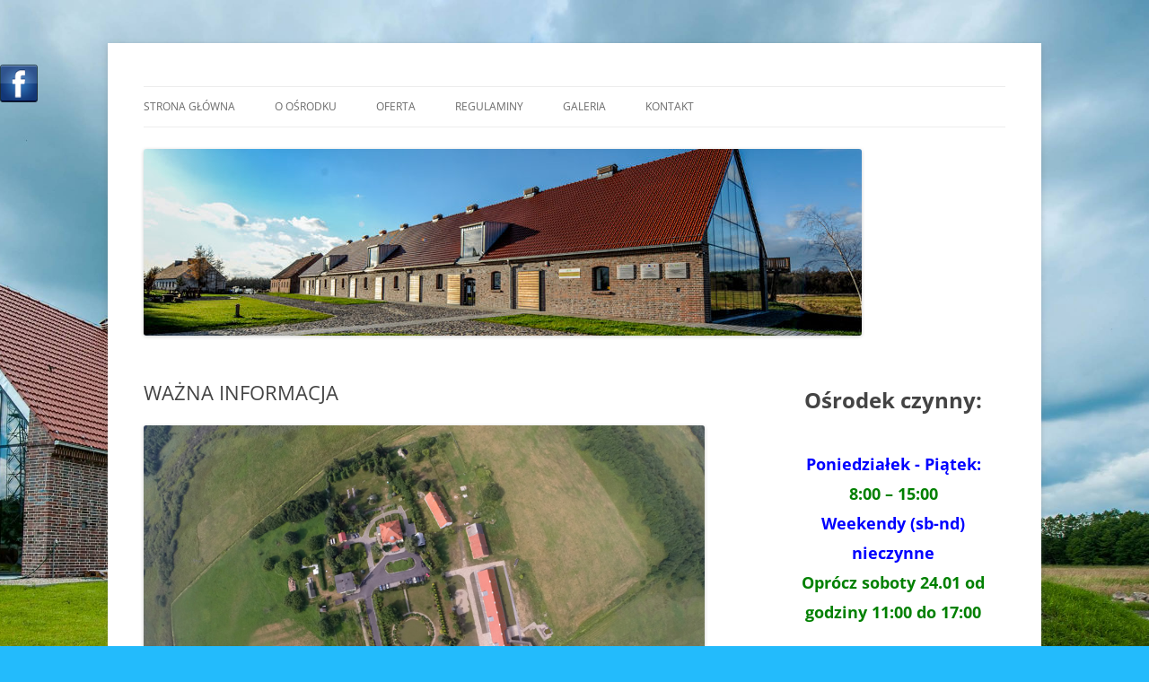

--- FILE ---
content_type: text/html; charset=UTF-8
request_url: https://toee.pl/wazna-informacja-5/
body_size: 10214
content:
<!DOCTYPE html>
<html lang="pl-PL">
<head>
<meta charset="UTF-8" />
<meta name="viewport" content="width=device-width, initial-scale=1.0" />
<title>WAŻNA INFORMACJA | Transgraniczny Ośrodek Edukacji Ekologicznej w Zalesiu</title>
<link rel="profile" href="https://gmpg.org/xfn/11" />
<link rel="pingback" href="https://toee.pl/xmlrpc.php">
<meta name='robots' content='max-image-preview:large' />
<link rel="alternate" type="application/rss+xml" title="Transgraniczny Ośrodek Edukacji Ekologicznej w Zalesiu &raquo; Kanał z wpisami" href="https://toee.pl/feed/" />
<link rel="alternate" type="application/rss+xml" title="Transgraniczny Ośrodek Edukacji Ekologicznej w Zalesiu &raquo; Kanał z komentarzami" href="https://toee.pl/comments/feed/" />
<link rel="alternate" type="text/calendar" title="Transgraniczny Ośrodek Edukacji Ekologicznej w Zalesiu &raquo; kanał iCal" href="https://toee.pl/events/?ical=1" />
<link rel="alternate" title="oEmbed (JSON)" type="application/json+oembed" href="https://toee.pl/wp-json/oembed/1.0/embed?url=https%3A%2F%2Ftoee.pl%2Fwazna-informacja-5%2F" />
<link rel="alternate" title="oEmbed (XML)" type="text/xml+oembed" href="https://toee.pl/wp-json/oembed/1.0/embed?url=https%3A%2F%2Ftoee.pl%2Fwazna-informacja-5%2F&#038;format=xml" />
<style id='wp-img-auto-sizes-contain-inline-css' type='text/css'>
img:is([sizes=auto i],[sizes^="auto," i]){contain-intrinsic-size:3000px 1500px}
/*# sourceURL=wp-img-auto-sizes-contain-inline-css */
</style>
<link rel='stylesheet' id='glfl-styles-css' href='https://toee.pl/wp-content/plugins/gl-facebook-likebox/css/style.css?ver=1.0.8' type='text/css' media='all' />
<style id='wp-emoji-styles-inline-css' type='text/css'>

	img.wp-smiley, img.emoji {
		display: inline !important;
		border: none !important;
		box-shadow: none !important;
		height: 1em !important;
		width: 1em !important;
		margin: 0 0.07em !important;
		vertical-align: -0.1em !important;
		background: none !important;
		padding: 0 !important;
	}
/*# sourceURL=wp-emoji-styles-inline-css */
</style>
<link rel='stylesheet' id='wp-block-library-css' href='https://toee.pl/wp-includes/css/dist/block-library/style.min.css?ver=6.9' type='text/css' media='all' />
<style id='global-styles-inline-css' type='text/css'>
:root{--wp--preset--aspect-ratio--square: 1;--wp--preset--aspect-ratio--4-3: 4/3;--wp--preset--aspect-ratio--3-4: 3/4;--wp--preset--aspect-ratio--3-2: 3/2;--wp--preset--aspect-ratio--2-3: 2/3;--wp--preset--aspect-ratio--16-9: 16/9;--wp--preset--aspect-ratio--9-16: 9/16;--wp--preset--color--black: #000000;--wp--preset--color--cyan-bluish-gray: #abb8c3;--wp--preset--color--white: #fff;--wp--preset--color--pale-pink: #f78da7;--wp--preset--color--vivid-red: #cf2e2e;--wp--preset--color--luminous-vivid-orange: #ff6900;--wp--preset--color--luminous-vivid-amber: #fcb900;--wp--preset--color--light-green-cyan: #7bdcb5;--wp--preset--color--vivid-green-cyan: #00d084;--wp--preset--color--pale-cyan-blue: #8ed1fc;--wp--preset--color--vivid-cyan-blue: #0693e3;--wp--preset--color--vivid-purple: #9b51e0;--wp--preset--color--blue: #21759b;--wp--preset--color--dark-gray: #444;--wp--preset--color--medium-gray: #9f9f9f;--wp--preset--color--light-gray: #e6e6e6;--wp--preset--gradient--vivid-cyan-blue-to-vivid-purple: linear-gradient(135deg,rgb(6,147,227) 0%,rgb(155,81,224) 100%);--wp--preset--gradient--light-green-cyan-to-vivid-green-cyan: linear-gradient(135deg,rgb(122,220,180) 0%,rgb(0,208,130) 100%);--wp--preset--gradient--luminous-vivid-amber-to-luminous-vivid-orange: linear-gradient(135deg,rgb(252,185,0) 0%,rgb(255,105,0) 100%);--wp--preset--gradient--luminous-vivid-orange-to-vivid-red: linear-gradient(135deg,rgb(255,105,0) 0%,rgb(207,46,46) 100%);--wp--preset--gradient--very-light-gray-to-cyan-bluish-gray: linear-gradient(135deg,rgb(238,238,238) 0%,rgb(169,184,195) 100%);--wp--preset--gradient--cool-to-warm-spectrum: linear-gradient(135deg,rgb(74,234,220) 0%,rgb(151,120,209) 20%,rgb(207,42,186) 40%,rgb(238,44,130) 60%,rgb(251,105,98) 80%,rgb(254,248,76) 100%);--wp--preset--gradient--blush-light-purple: linear-gradient(135deg,rgb(255,206,236) 0%,rgb(152,150,240) 100%);--wp--preset--gradient--blush-bordeaux: linear-gradient(135deg,rgb(254,205,165) 0%,rgb(254,45,45) 50%,rgb(107,0,62) 100%);--wp--preset--gradient--luminous-dusk: linear-gradient(135deg,rgb(255,203,112) 0%,rgb(199,81,192) 50%,rgb(65,88,208) 100%);--wp--preset--gradient--pale-ocean: linear-gradient(135deg,rgb(255,245,203) 0%,rgb(182,227,212) 50%,rgb(51,167,181) 100%);--wp--preset--gradient--electric-grass: linear-gradient(135deg,rgb(202,248,128) 0%,rgb(113,206,126) 100%);--wp--preset--gradient--midnight: linear-gradient(135deg,rgb(2,3,129) 0%,rgb(40,116,252) 100%);--wp--preset--font-size--small: 13px;--wp--preset--font-size--medium: 20px;--wp--preset--font-size--large: 36px;--wp--preset--font-size--x-large: 42px;--wp--preset--spacing--20: 0.44rem;--wp--preset--spacing--30: 0.67rem;--wp--preset--spacing--40: 1rem;--wp--preset--spacing--50: 1.5rem;--wp--preset--spacing--60: 2.25rem;--wp--preset--spacing--70: 3.38rem;--wp--preset--spacing--80: 5.06rem;--wp--preset--shadow--natural: 6px 6px 9px rgba(0, 0, 0, 0.2);--wp--preset--shadow--deep: 12px 12px 50px rgba(0, 0, 0, 0.4);--wp--preset--shadow--sharp: 6px 6px 0px rgba(0, 0, 0, 0.2);--wp--preset--shadow--outlined: 6px 6px 0px -3px rgb(255, 255, 255), 6px 6px rgb(0, 0, 0);--wp--preset--shadow--crisp: 6px 6px 0px rgb(0, 0, 0);}:where(.is-layout-flex){gap: 0.5em;}:where(.is-layout-grid){gap: 0.5em;}body .is-layout-flex{display: flex;}.is-layout-flex{flex-wrap: wrap;align-items: center;}.is-layout-flex > :is(*, div){margin: 0;}body .is-layout-grid{display: grid;}.is-layout-grid > :is(*, div){margin: 0;}:where(.wp-block-columns.is-layout-flex){gap: 2em;}:where(.wp-block-columns.is-layout-grid){gap: 2em;}:where(.wp-block-post-template.is-layout-flex){gap: 1.25em;}:where(.wp-block-post-template.is-layout-grid){gap: 1.25em;}.has-black-color{color: var(--wp--preset--color--black) !important;}.has-cyan-bluish-gray-color{color: var(--wp--preset--color--cyan-bluish-gray) !important;}.has-white-color{color: var(--wp--preset--color--white) !important;}.has-pale-pink-color{color: var(--wp--preset--color--pale-pink) !important;}.has-vivid-red-color{color: var(--wp--preset--color--vivid-red) !important;}.has-luminous-vivid-orange-color{color: var(--wp--preset--color--luminous-vivid-orange) !important;}.has-luminous-vivid-amber-color{color: var(--wp--preset--color--luminous-vivid-amber) !important;}.has-light-green-cyan-color{color: var(--wp--preset--color--light-green-cyan) !important;}.has-vivid-green-cyan-color{color: var(--wp--preset--color--vivid-green-cyan) !important;}.has-pale-cyan-blue-color{color: var(--wp--preset--color--pale-cyan-blue) !important;}.has-vivid-cyan-blue-color{color: var(--wp--preset--color--vivid-cyan-blue) !important;}.has-vivid-purple-color{color: var(--wp--preset--color--vivid-purple) !important;}.has-black-background-color{background-color: var(--wp--preset--color--black) !important;}.has-cyan-bluish-gray-background-color{background-color: var(--wp--preset--color--cyan-bluish-gray) !important;}.has-white-background-color{background-color: var(--wp--preset--color--white) !important;}.has-pale-pink-background-color{background-color: var(--wp--preset--color--pale-pink) !important;}.has-vivid-red-background-color{background-color: var(--wp--preset--color--vivid-red) !important;}.has-luminous-vivid-orange-background-color{background-color: var(--wp--preset--color--luminous-vivid-orange) !important;}.has-luminous-vivid-amber-background-color{background-color: var(--wp--preset--color--luminous-vivid-amber) !important;}.has-light-green-cyan-background-color{background-color: var(--wp--preset--color--light-green-cyan) !important;}.has-vivid-green-cyan-background-color{background-color: var(--wp--preset--color--vivid-green-cyan) !important;}.has-pale-cyan-blue-background-color{background-color: var(--wp--preset--color--pale-cyan-blue) !important;}.has-vivid-cyan-blue-background-color{background-color: var(--wp--preset--color--vivid-cyan-blue) !important;}.has-vivid-purple-background-color{background-color: var(--wp--preset--color--vivid-purple) !important;}.has-black-border-color{border-color: var(--wp--preset--color--black) !important;}.has-cyan-bluish-gray-border-color{border-color: var(--wp--preset--color--cyan-bluish-gray) !important;}.has-white-border-color{border-color: var(--wp--preset--color--white) !important;}.has-pale-pink-border-color{border-color: var(--wp--preset--color--pale-pink) !important;}.has-vivid-red-border-color{border-color: var(--wp--preset--color--vivid-red) !important;}.has-luminous-vivid-orange-border-color{border-color: var(--wp--preset--color--luminous-vivid-orange) !important;}.has-luminous-vivid-amber-border-color{border-color: var(--wp--preset--color--luminous-vivid-amber) !important;}.has-light-green-cyan-border-color{border-color: var(--wp--preset--color--light-green-cyan) !important;}.has-vivid-green-cyan-border-color{border-color: var(--wp--preset--color--vivid-green-cyan) !important;}.has-pale-cyan-blue-border-color{border-color: var(--wp--preset--color--pale-cyan-blue) !important;}.has-vivid-cyan-blue-border-color{border-color: var(--wp--preset--color--vivid-cyan-blue) !important;}.has-vivid-purple-border-color{border-color: var(--wp--preset--color--vivid-purple) !important;}.has-vivid-cyan-blue-to-vivid-purple-gradient-background{background: var(--wp--preset--gradient--vivid-cyan-blue-to-vivid-purple) !important;}.has-light-green-cyan-to-vivid-green-cyan-gradient-background{background: var(--wp--preset--gradient--light-green-cyan-to-vivid-green-cyan) !important;}.has-luminous-vivid-amber-to-luminous-vivid-orange-gradient-background{background: var(--wp--preset--gradient--luminous-vivid-amber-to-luminous-vivid-orange) !important;}.has-luminous-vivid-orange-to-vivid-red-gradient-background{background: var(--wp--preset--gradient--luminous-vivid-orange-to-vivid-red) !important;}.has-very-light-gray-to-cyan-bluish-gray-gradient-background{background: var(--wp--preset--gradient--very-light-gray-to-cyan-bluish-gray) !important;}.has-cool-to-warm-spectrum-gradient-background{background: var(--wp--preset--gradient--cool-to-warm-spectrum) !important;}.has-blush-light-purple-gradient-background{background: var(--wp--preset--gradient--blush-light-purple) !important;}.has-blush-bordeaux-gradient-background{background: var(--wp--preset--gradient--blush-bordeaux) !important;}.has-luminous-dusk-gradient-background{background: var(--wp--preset--gradient--luminous-dusk) !important;}.has-pale-ocean-gradient-background{background: var(--wp--preset--gradient--pale-ocean) !important;}.has-electric-grass-gradient-background{background: var(--wp--preset--gradient--electric-grass) !important;}.has-midnight-gradient-background{background: var(--wp--preset--gradient--midnight) !important;}.has-small-font-size{font-size: var(--wp--preset--font-size--small) !important;}.has-medium-font-size{font-size: var(--wp--preset--font-size--medium) !important;}.has-large-font-size{font-size: var(--wp--preset--font-size--large) !important;}.has-x-large-font-size{font-size: var(--wp--preset--font-size--x-large) !important;}
/*# sourceURL=global-styles-inline-css */
</style>

<style id='classic-theme-styles-inline-css' type='text/css'>
/*! This file is auto-generated */
.wp-block-button__link{color:#fff;background-color:#32373c;border-radius:9999px;box-shadow:none;text-decoration:none;padding:calc(.667em + 2px) calc(1.333em + 2px);font-size:1.125em}.wp-block-file__button{background:#32373c;color:#fff;text-decoration:none}
/*# sourceURL=/wp-includes/css/classic-themes.min.css */
</style>
<link rel='stylesheet' id='cptch_stylesheet-css' href='https://toee.pl/wp-content/plugins/captcha/css/front_end_style.css?ver=4.2.8' type='text/css' media='all' />
<link rel='stylesheet' id='dashicons-css' href='https://toee.pl/wp-includes/css/dashicons.min.css?ver=6.9' type='text/css' media='all' />
<link rel='stylesheet' id='cptch_desktop_style-css' href='https://toee.pl/wp-content/plugins/captcha/css/desktop_style.css?ver=4.2.8' type='text/css' media='all' />
<link rel='stylesheet' id='twentytwelve-fonts-css' href='https://toee.pl/wp-content/themes/twentytwelve/fonts/font-open-sans.css?ver=20230328' type='text/css' media='all' />
<link rel='stylesheet' id='twentytwelve-style-css' href='https://toee.pl/wp-content/themes/twentytwelve/style.css?ver=20251202' type='text/css' media='all' />
<link rel='stylesheet' id='twentytwelve-block-style-css' href='https://toee.pl/wp-content/themes/twentytwelve/css/blocks.css?ver=20251031' type='text/css' media='all' />
<script type="text/javascript" src="https://toee.pl/wp-includes/js/jquery/jquery.min.js?ver=3.7.1" id="jquery-core-js"></script>
<script type="text/javascript" src="https://toee.pl/wp-includes/js/jquery/jquery-migrate.min.js?ver=3.4.1" id="jquery-migrate-js"></script>
<script type="text/javascript" src="https://toee.pl/wp-content/plugins/gl-facebook-likebox/js/script.js?ver=6.9" id="glfljs-js"></script>
<script type="text/javascript" src="https://toee.pl/wp-content/themes/twentytwelve/js/navigation.js?ver=20250303" id="twentytwelve-navigation-js" defer="defer" data-wp-strategy="defer"></script>
<link rel="https://api.w.org/" href="https://toee.pl/wp-json/" /><link rel="alternate" title="JSON" type="application/json" href="https://toee.pl/wp-json/wp/v2/posts/754" /><link rel="EditURI" type="application/rsd+xml" title="RSD" href="https://toee.pl/xmlrpc.php?rsd" />
<link rel="canonical" href="https://toee.pl/wazna-informacja-5/" />
<link rel='shortlink' href='https://toee.pl/?p=754' />
<meta name="tec-api-version" content="v1"><meta name="tec-api-origin" content="https://toee.pl"><link rel="alternate" href="https://toee.pl/wp-json/tribe/events/v1/" /><!-- All in one Favicon 4.8 --><link rel="shortcut icon" href="https://toee.pl/wp-content/uploads/2013/08/animated_favicon1.gif" />
<link rel="icon" href="https://toee.pl/wp-content/uploads/2013/08/animated_favicon11.gif" type="image/gif"/>
	<style type="text/css" id="twentytwelve-header-css">
		.site-title,
	.site-description {
		position: absolute;
		clip-path: inset(50%);
	}
			</style>
	<style type="text/css" id="custom-background-css">
body.custom-background { background-color: #23bbfc; background-image: url("https://toee.pl/wp-content/uploads/2017/01/1146358_478995988862819_1500477262_o.jpg"); background-position: right center; background-size: cover; background-repeat: no-repeat; background-attachment: fixed; }
</style>
	<link rel="icon" href="https://toee.pl/wp-content/uploads/2013/07/cropped-cropped-TOEE-logo-black-font-e1375171625422-1-32x32.png" sizes="32x32" />
<link rel="icon" href="https://toee.pl/wp-content/uploads/2013/07/cropped-cropped-TOEE-logo-black-font-e1375171625422-1-192x192.png" sizes="192x192" />
<link rel="apple-touch-icon" href="https://toee.pl/wp-content/uploads/2013/07/cropped-cropped-TOEE-logo-black-font-e1375171625422-1-180x180.png" />
<meta name="msapplication-TileImage" content="https://toee.pl/wp-content/uploads/2013/07/cropped-cropped-TOEE-logo-black-font-e1375171625422-1-270x270.png" />
<link rel='stylesheet' id='mediaelement-css' href='https://toee.pl/wp-includes/js/mediaelement/mediaelementplayer-legacy.min.css?ver=4.2.17' type='text/css' media='all' />
<link rel='stylesheet' id='wp-mediaelement-css' href='https://toee.pl/wp-includes/js/mediaelement/wp-mediaelement.min.css?ver=6.9' type='text/css' media='all' />
</head>

<body class="wp-singular post-template-default single single-post postid-754 single-format-standard custom-background wp-embed-responsive wp-theme-twentytwelve tribe-no-js custom-font-enabled">
<div id="page" class="hfeed site">
	<a class="screen-reader-text skip-link" href="#content">Przejdź do treści</a>
	<header id="masthead" class="site-header">
		<hgroup>
							<h1 class="site-title"><a href="https://toee.pl/" rel="home" >Transgraniczny Ośrodek Edukacji Ekologicznej w Zalesiu</a></h1>
						</hgroup>

		<nav id="site-navigation" class="main-navigation">
			<button class="menu-toggle">Menu</button>
			<div class="menu-top-menu-container"><ul id="menu-top-menu" class="nav-menu"><li id="menu-item-118" class="menu-item menu-item-type-custom menu-item-object-custom menu-item-home menu-item-118"><a href="https://toee.pl/">Strona główna</a></li>
<li id="menu-item-28" class="menu-item menu-item-type-post_type menu-item-object-page menu-item-has-children menu-item-28"><a href="https://toee.pl/o-nas/">O ośrodku</a>
<ul class="sub-menu">
	<li id="menu-item-161" class="menu-item menu-item-type-post_type menu-item-object-page menu-item-161"><a href="https://toee.pl/idea/">Idea</a></li>
	<li id="menu-item-160" class="menu-item menu-item-type-post_type menu-item-object-page menu-item-160"><a href="https://toee.pl/o-nas/historia/">Historia</a></li>
	<li id="menu-item-159" class="menu-item menu-item-type-post_type menu-item-object-page menu-item-159"><a href="https://toee.pl/o-nas/kadra/">Kadra</a></li>
	<li id="menu-item-158" class="menu-item menu-item-type-post_type menu-item-object-page menu-item-has-children menu-item-158"><a href="https://toee.pl/o-nas/sale-edukacyjne/">Sale edukacyjne</a>
	<ul class="sub-menu">
		<li id="menu-item-2742" class="menu-item menu-item-type-post_type menu-item-object-page menu-item-2742"><a href="https://toee.pl/aleja-nauki/">Aleja Nauki</a></li>
		<li id="menu-item-157" class="menu-item menu-item-type-post_type menu-item-object-page menu-item-157"><a href="https://toee.pl/o-nas/sale-edukacyjne/ekosystemy/">Sala ekosystemów</a></li>
		<li id="menu-item-156" class="menu-item menu-item-type-post_type menu-item-object-page menu-item-156"><a href="https://toee.pl/o-nas/sale-edukacyjne/sala-zjawisk-atmosferycznych/">Sala zjawisk atmosferycznych</a></li>
		<li id="menu-item-153" class="menu-item menu-item-type-post_type menu-item-object-page menu-item-153"><a href="https://toee.pl/o-nas/sale-edukacyjne/sala-plastyczna/">Sala plastyczna</a></li>
		<li id="menu-item-991" class="menu-item menu-item-type-post_type menu-item-object-page menu-item-991"><a href="https://toee.pl/o-nas/sale-edukacyjne/sala-sucha/">Mobilne Kino Przyrodnicze</a></li>
		<li id="menu-item-2752" class="menu-item menu-item-type-post_type menu-item-object-page menu-item-2752"><a href="https://toee.pl/ogrod-dydaktyczny/">Ogród dydaktyczny</a></li>
		<li id="menu-item-152" class="menu-item menu-item-type-post_type menu-item-object-page menu-item-152"><a href="https://toee.pl/o-nas/sale-edukacyjne/zajecia-terenowe/">Zajęcia terenowe</a></li>
	</ul>
</li>
</ul>
</li>
<li id="menu-item-27" class="menu-item menu-item-type-post_type menu-item-object-page menu-item-has-children menu-item-27"><a href="https://toee.pl/oferta/">Oferta</a>
<ul class="sub-menu">
	<li id="menu-item-5845" class="menu-item menu-item-type-post_type menu-item-object-page menu-item-5845"><a href="https://toee.pl/naukowe-warsztaty-okolicznosciowe/">Naukowe Warsztaty Okolicznościowe</a></li>
	<li id="menu-item-5880" class="menu-item menu-item-type-post_type menu-item-object-page menu-item-5880"><a href="https://toee.pl/pracownia-ceramiczna-rezerwat-formy/">Pracownia ceramiczna Rezerwat Formy</a></li>
</ul>
</li>
<li id="menu-item-6642" class="menu-item menu-item-type-post_type menu-item-object-page menu-item-has-children menu-item-6642"><a href="https://toee.pl/regulaminy/">Regulaminy</a>
<ul class="sub-menu">
	<li id="menu-item-6636" class="menu-item menu-item-type-post_type menu-item-object-page menu-item-6636"><a href="https://toee.pl/standardy-ochrony-maloletnich/">Standardy Ochrony Małoletnich</a></li>
	<li id="menu-item-426" class="menu-item menu-item-type-post_type menu-item-object-page menu-item-426"><a href="https://toee.pl/dla-nauczycieli/">REGULAMIN POBYTU GRUP W TRANSGRANICZNYM OŚRODKU EDUKACJI EKOLOGICZNEJ W ZALESIU</a></li>
</ul>
</li>
<li id="menu-item-30" class="menu-item menu-item-type-post_type menu-item-object-page menu-item-30"><a href="https://toee.pl/galeria/">Galeria</a></li>
<li id="menu-item-25" class="menu-item menu-item-type-post_type menu-item-object-page menu-item-25"><a href="https://toee.pl/kontakt/">Kontakt</a></li>
</ul></div>		</nav><!-- #site-navigation -->

				<a href="https://toee.pl/"  rel="home"><img src="https://toee.pl/wp-content/uploads/2016/07/cropped-zalesie-8-of-12.jpg" width="800" height="208" alt="Transgraniczny Ośrodek Edukacji Ekologicznej w Zalesiu" class="header-image" srcset="https://toee.pl/wp-content/uploads/2016/07/cropped-zalesie-8-of-12.jpg 800w, https://toee.pl/wp-content/uploads/2016/07/cropped-zalesie-8-of-12-300x78.jpg 300w, https://toee.pl/wp-content/uploads/2016/07/cropped-zalesie-8-of-12-768x200.jpg 768w, https://toee.pl/wp-content/uploads/2016/07/cropped-zalesie-8-of-12-624x162.jpg 624w" sizes="(max-width: 800px) 100vw, 800px" decoding="async" fetchpriority="high" /></a>
			</header><!-- #masthead -->

	<div id="main" class="wrapper">

	<div id="primary" class="site-content">
		<div id="content" role="main">

			
				
	<article id="post-754" class="post-754 post type-post status-publish format-standard hentry category-bez-kategorii">
				<header class="entry-header">
			
						<h1 class="entry-title">WAŻNA INFORMACJA</h1>
								</header><!-- .entry-header -->

				<div class="entry-content">
			<p>
	<a href="https://toee.pl/wp-content/uploads/2014/07/toee2.jpg" rel="" style="font-size: 13px; line-height: 1.6em;" target="" title=""><img decoding="async" alt="DCIM100GOPRO" class="size-full wp-image-755 aligncenter" height="533" src="https://toee.pl/wp-content/uploads/2014/07/toee2.jpg" style="" title="" width="800" srcset="https://toee.pl/wp-content/uploads/2014/07/toee2.jpg 800w, https://toee.pl/wp-content/uploads/2014/07/toee2-300x199.jpg 300w, https://toee.pl/wp-content/uploads/2014/07/toee2-624x415.jpg 624w" sizes="(max-width: 800px) 100vw, 800px" /></a>Ważna informacja dla wszystkich, kt&oacute;rzy chcą odwiedzić TOEE w najbliższy weekend. 2 i 3 sierpnia Ośrodek będzie czynny od godz. 10 do 15. W pozostałe dni bez zmian. Zapraszamy!
</p>
<p>
	Foto.: Tomasz Ł&oacute;j</p>
					</div><!-- .entry-content -->
		
		<footer class="entry-meta">
			Ten wpis został opublikowany w <a href="https://toee.pl/category/bez-kategorii/" rel="category tag">Bez kategorii</a> dnia <a href="https://toee.pl/wazna-informacja-5/" title="16:56" rel="bookmark"><time class="entry-date" datetime="2014-07-31T16:56:06+02:00">31 lipca 2014</time></a>, <span class="by-author">przez <span class="author vcard"><a class="url fn n" href="https://toee.pl/author/promocja/" title="Zobacz wszystkie wpisy opublikowane przez promocja" rel="author">promocja</a></span></span>.								</footer><!-- .entry-meta -->
	</article><!-- #post -->

				<nav class="nav-single">
					<h3 class="assistive-text">Nawigacja wpisu</h3>
					<span class="nav-previous"><a href="https://toee.pl/just-how-to-write-a-suggestion-essaypaper-13/" rel="prev"><span class="meta-nav">&larr;</span> Just How To Write A Suggestion EssayPaper</a></span>
					<span class="nav-next"><a href="https://toee.pl/wazna-informacja-6/" rel="next">WAŻNA INFORMACJA <span class="meta-nav">&rarr;</span></a></span>
				</nav><!-- .nav-single -->

				
<div id="comments" class="comments-area">

	
	
	
</div><!-- #comments .comments-area -->

			
		</div><!-- #content -->
	</div><!-- #primary -->


			<div id="secondary" class="widget-area" role="complementary">
			<aside id="text-2" class="widget widget_text">			<div class="textwidget"><b><font size="5">
<center>
Ośrodek czynny:
<br></font>

<font size="4">
<font color="red"></font><br>
<font color="blue">
Poniedziałek - Piątek:<br>   
<font color="green">
 8:00 – 15:00<br>
<font color="blue">
Weekendy (sb-nd) nieczynne<br> 
<font color="green">
Oprócz soboty 24.01 od godziny 11:00 do 17:00<br>
</font>
<br>
</b></font></font>
 <center>
<a href="http://www.mokpolice.pl" target="blank"><img src="https://toee.pl/wp-content/uploads/2014/12/logo-mok.jpg" width="150" height="150"/> 
    <param name="movie" value="https://toee.pl/wp-content/uploads/2013/07/stronaMOK.swf"></param> 
    <param name="wmode" value="opaque"></param> 
</object></a>
<i><br>Transgraniczny Ośrodek Edukacji Ekologicznej w Zalesiu (TOEE) działa w strukturach organizacyjnych Miejskiego Ośrodka Kultury w Policach</i></center>
<br><br>
<b>Nasi partnerzy:</b>
<br><br>
<center>
<a href="http://www.szczecin.lasy.gov.pl/web/trzebiez" target="blank"><img src="https://trzebiez.szczecin.lasy.gov.pl/nfh-cp-tiles-theme/images/nfh-cp/logo-80x80.png" width="150" height="150"/>
<p></p>
<center><a href="http://astronomia.szczecin.pl/index.php"><img src="https://toee.pl/wp-content/uploads/2016/05/PTMA-SZCZECIN-LOGO-STANDARD.jpg" width="200" height="150"/>
<p>
<center><a href="https://www.facebook.com/BritishFulldomeInstitute" target="blank"><img src="https://toee.pl/wp-content/uploads/2013/07/bif.png" width="150" height="150"/>
<p>
<!--<i>British Fulldome Institute</i>--></center></p>
</a>
<br>
<img src="https://toee.pl/wp-content/uploads/2016/08/wifi2.jpeg" width="150" height="150"/> 
<i><br>U nas  nie ma hałasu, zanieczyszczeń powietrza oraz WiFi</i></b>
</div>
		</aside><aside id="text-4" class="widget widget_text"><h3 class="widget-title">Poczta</h3>			<div class="textwidget"><center><a href="https://poczta.mokpolice.pl" target="blank">
<img src="https://toee.pl/wp-content/uploads/2016/10/koperta.png"width="200" height="150"/>
<br>SPRAWDŹ POCZTĘ >>></a></center></div>
		</aside><aside id="media_video-5" class="widget widget_media_video"><h3 class="widget-title">Zalesiowe Promo</h3><div style="width:100%;" class="wp-video"><video class="wp-video-shortcode" id="video-754-1" preload="metadata" controls="controls"><source type="video/youtube" src="https://www.youtube.com/watch?v=umQiWIlk9wc&#038;_=1" /><a href="https://www.youtube.com/watch?v=umQiWIlk9wc">https://www.youtube.com/watch?v=umQiWIlk9wc</a></video></div></aside><aside id="text-2" class="widget widget_text">			<div class="textwidget"><b><font size="5">
<center>
Ośrodek czynny:
<br></font>

<font size="4">
<font color="red"></font><br>
<font color="blue">
Poniedziałek - Piątek:<br>   
<font color="green">
 8:00 – 15:00<br>
<font color="blue">
Weekendy (sb-nd) nieczynne<br> 
<font color="green">
Oprócz soboty 24.01 od godziny 11:00 do 17:00<br>
</font>
<br>
</b></font></font>
 <center>
<a href="http://www.mokpolice.pl" target="blank"><img src="https://toee.pl/wp-content/uploads/2014/12/logo-mok.jpg" width="150" height="150"/> 
    <param name="movie" value="https://toee.pl/wp-content/uploads/2013/07/stronaMOK.swf"></param> 
    <param name="wmode" value="opaque"></param> 
</object></a>
<i><br>Transgraniczny Ośrodek Edukacji Ekologicznej w Zalesiu (TOEE) działa w strukturach organizacyjnych Miejskiego Ośrodka Kultury w Policach</i></center>
<br><br>
<b>Nasi partnerzy:</b>
<br><br>
<center>
<a href="http://www.szczecin.lasy.gov.pl/web/trzebiez" target="blank"><img src="https://trzebiez.szczecin.lasy.gov.pl/nfh-cp-tiles-theme/images/nfh-cp/logo-80x80.png" width="150" height="150"/>
<p></p>
<center><a href="http://astronomia.szczecin.pl/index.php"><img src="https://toee.pl/wp-content/uploads/2016/05/PTMA-SZCZECIN-LOGO-STANDARD.jpg" width="200" height="150"/>
<p>
<center><a href="https://www.facebook.com/BritishFulldomeInstitute" target="blank"><img src="https://toee.pl/wp-content/uploads/2013/07/bif.png" width="150" height="150"/>
<p>
<!--<i>British Fulldome Institute</i>--></center></p>
</a>
<br>
<img src="https://toee.pl/wp-content/uploads/2016/08/wifi2.jpeg" width="150" height="150"/> 
<i><br>U nas  nie ma hałasu, zanieczyszczeń powietrza oraz WiFi</i></b>
</div>
		</aside><aside id="text-4" class="widget widget_text"><h3 class="widget-title">Poczta</h3>			<div class="textwidget"><center><a href="https://poczta.mokpolice.pl" target="blank">
<img src="https://toee.pl/wp-content/uploads/2016/10/koperta.png"width="200" height="150"/>
<br>SPRAWDŹ POCZTĘ >>></a></center></div>
		</aside>		</div><!-- #secondary -->
		</div><!-- #main .wrapper -->
	<footer id="colophon" role="contentinfo">
		<div class="site-info">
									<a href="https://pl.wordpress.org/" class="imprint" title="Semantyczna platforma publikowania osobistego">
				Dumnie wspierane przez WordPress			</a>
		</div><!-- .site-info -->
	</footer><!-- #colophon -->
</div><!-- #page -->

<script type="speculationrules">
{"prefetch":[{"source":"document","where":{"and":[{"href_matches":"/*"},{"not":{"href_matches":["/wp-*.php","/wp-admin/*","/wp-content/uploads/*","/wp-content/*","/wp-content/plugins/*","/wp-content/themes/twentytwelve/*","/*\\?(.+)"]}},{"not":{"selector_matches":"a[rel~=\"nofollow\"]"}},{"not":{"selector_matches":".no-prefetch, .no-prefetch a"}}]},"eagerness":"conservative"}]}
</script>
<div id="facebook-left" style="top: ;"><div id="facebook-icon" class="icon_0"></div><div id="facebook-app"><iframe src="https://www.facebook.com/plugins/likebox.php?href=https://www.facebook.com/zalesietoee&ampshow_border=false&amp;width=237&amp;colorscheme=light&amp;show_faces=true&amp;stream=false&amp;header=true&amp;height=475" scrolling="no" frameborder="0" style="border:none; overflow:hidden; width:237px; height:475px;" allowTransparency="true"></iframe></div></div>		<script>
		( function ( body ) {
			'use strict';
			body.className = body.className.replace( /\btribe-no-js\b/, 'tribe-js' );
		} )( document.body );
		</script>
		<script> /* <![CDATA[ */var tribe_l10n_datatables = {"aria":{"sort_ascending":": activate to sort column ascending","sort_descending":": activate to sort column descending"},"length_menu":"Show _MENU_ entries","empty_table":"No data available in table","info":"Showing _START_ to _END_ of _TOTAL_ entries","info_empty":"Showing 0 to 0 of 0 entries","info_filtered":"(filtered from _MAX_ total entries)","zero_records":"No matching records found","search":"Search:","all_selected_text":"All items on this page were selected. ","select_all_link":"Select all pages","clear_selection":"Clear Selection.","pagination":{"all":"All","next":"Next","previous":"Previous"},"select":{"rows":{"0":"","_":": Selected %d rows","1":": Selected 1 row"}},"datepicker":{"dayNames":["niedziela","poniedzia\u0142ek","wtorek","\u015broda","czwartek","pi\u0105tek","sobota"],"dayNamesShort":["niedz.","pon.","wt.","\u015br.","czw.","pt.","sob."],"dayNamesMin":["N","P","W","\u015a","C","P","S"],"monthNames":["stycze\u0144","luty","marzec","kwiecie\u0144","maj","czerwiec","lipiec","sierpie\u0144","wrzesie\u0144","pa\u017adziernik","listopad","grudzie\u0144"],"monthNamesShort":["stycze\u0144","luty","marzec","kwiecie\u0144","maj","czerwiec","lipiec","sierpie\u0144","wrzesie\u0144","pa\u017adziernik","listopad","grudzie\u0144"],"monthNamesMin":["sty","lut","mar","kwi","maj","cze","lip","sie","wrz","pa\u017a","lis","gru"],"nextText":"Next","prevText":"Prev","currentText":"Today","closeText":"Done","today":"Today","clear":"Clear"}};/* ]]> */ </script><script type="text/javascript" src="https://toee.pl/wp-content/plugins/the-events-calendar/common/build/js/user-agent.js?ver=da75d0bdea6dde3898df" id="tec-user-agent-js"></script>
<script type="text/javascript" id="mediaelement-core-js-before">
/* <![CDATA[ */
var mejsL10n = {"language":"pl","strings":{"mejs.download-file":"Pobierz plik","mejs.install-flash":"Korzystasz z przegl\u0105darki, kt\u00f3ra nie ma w\u0142\u0105czonej lub zainstalowanej wtyczki Flash player. W\u0142\u0105cz wtyczk\u0119 Flash player lub pobierz najnowsz\u0105 wersj\u0119 z https://get.adobe.com/flashplayer/","mejs.fullscreen":"Tryb pe\u0142noekranowy","mejs.play":"Odtw\u00f3rz","mejs.pause":"Zatrzymaj","mejs.time-slider":"Slider Czasu","mejs.time-help-text":"U\u017cyj strza\u0142ek lewo/prawo aby przesun\u0105\u0107 o sekund\u0119 do przodu lub do ty\u0142u, strza\u0142ek g\u00f3ra/d\u00f3\u0142 aby przesun\u0105\u0107 o dziesi\u0119\u0107 sekund.","mejs.live-broadcast":"Transmisja na \u017cywo","mejs.volume-help-text":"U\u017cywaj strza\u0142ek do g\u00f3ry oraz do do\u0142u aby zwi\u0119kszy\u0107 lub zmniejszy\u0107 g\u0142o\u015bno\u015b\u0107.","mejs.unmute":"W\u0142\u0105cz dzwi\u0119k","mejs.mute":"Wycisz","mejs.volume-slider":"Suwak g\u0142o\u015bno\u015bci","mejs.video-player":"Odtwarzacz video","mejs.audio-player":"Odtwarzacz plik\u00f3w d\u017awi\u0119kowych","mejs.captions-subtitles":"Napisy","mejs.captions-chapters":"Rozdzia\u0142y","mejs.none":"Brak","mejs.afrikaans":"afrykanerski","mejs.albanian":"Alba\u0144ski","mejs.arabic":"arabski","mejs.belarusian":"bia\u0142oruski","mejs.bulgarian":"bu\u0142garski","mejs.catalan":"katalo\u0144ski","mejs.chinese":"chi\u0144ski","mejs.chinese-simplified":"chi\u0144ski (uproszczony)","mejs.chinese-traditional":"chi\u0144ski (tradycyjny)","mejs.croatian":"chorwacki","mejs.czech":"czeski","mejs.danish":"du\u0144ski","mejs.dutch":"holenderski","mejs.english":"angielski","mejs.estonian":"esto\u0144ski","mejs.filipino":"filipi\u0144ski","mejs.finnish":"fi\u0144ski","mejs.french":"francuski","mejs.galician":"galicyjski","mejs.german":"niemiecki","mejs.greek":"grecki","mejs.haitian-creole":"Kreolski haita\u0144ski","mejs.hebrew":"hebrajski","mejs.hindi":"hinduski","mejs.hungarian":"w\u0119gierski","mejs.icelandic":"islandzki","mejs.indonesian":"indonezyjski","mejs.irish":"irlandzki","mejs.italian":"w\u0142oski","mejs.japanese":"japo\u0144ski","mejs.korean":"korea\u0144ski","mejs.latvian":"\u0142otewski","mejs.lithuanian":"litewski","mejs.macedonian":"macedo\u0144ski","mejs.malay":"malajski","mejs.maltese":"malta\u0144ski","mejs.norwegian":"norweski","mejs.persian":"perski","mejs.polish":"polski","mejs.portuguese":"portugalski","mejs.romanian":"rumu\u0144ski","mejs.russian":"rosyjski","mejs.serbian":"serbski","mejs.slovak":"s\u0142owacki","mejs.slovenian":"s\u0142owe\u0144ski","mejs.spanish":"hiszpa\u0144ski","mejs.swahili":"suahili","mejs.swedish":"szwedzki","mejs.tagalog":"tagalski","mejs.thai":"tajski","mejs.turkish":"turecki","mejs.ukrainian":"ukrai\u0144ski","mejs.vietnamese":"wietnamski","mejs.welsh":"walijski","mejs.yiddish":"jidysz"}};
//# sourceURL=mediaelement-core-js-before
/* ]]> */
</script>
<script type="text/javascript" src="https://toee.pl/wp-includes/js/mediaelement/mediaelement-and-player.min.js?ver=4.2.17" id="mediaelement-core-js"></script>
<script type="text/javascript" src="https://toee.pl/wp-includes/js/mediaelement/mediaelement-migrate.min.js?ver=6.9" id="mediaelement-migrate-js"></script>
<script type="text/javascript" id="mediaelement-js-extra">
/* <![CDATA[ */
var _wpmejsSettings = {"pluginPath":"/wp-includes/js/mediaelement/","classPrefix":"mejs-","stretching":"responsive","audioShortcodeLibrary":"mediaelement","videoShortcodeLibrary":"mediaelement"};
//# sourceURL=mediaelement-js-extra
/* ]]> */
</script>
<script type="text/javascript" src="https://toee.pl/wp-includes/js/mediaelement/wp-mediaelement.min.js?ver=6.9" id="wp-mediaelement-js"></script>
<script type="text/javascript" src="https://toee.pl/wp-includes/js/mediaelement/renderers/vimeo.min.js?ver=4.2.17" id="mediaelement-vimeo-js"></script>
<script id="wp-emoji-settings" type="application/json">
{"baseUrl":"https://s.w.org/images/core/emoji/17.0.2/72x72/","ext":".png","svgUrl":"https://s.w.org/images/core/emoji/17.0.2/svg/","svgExt":".svg","source":{"concatemoji":"https://toee.pl/wp-includes/js/wp-emoji-release.min.js?ver=6.9"}}
</script>
<script type="module">
/* <![CDATA[ */
/*! This file is auto-generated */
const a=JSON.parse(document.getElementById("wp-emoji-settings").textContent),o=(window._wpemojiSettings=a,"wpEmojiSettingsSupports"),s=["flag","emoji"];function i(e){try{var t={supportTests:e,timestamp:(new Date).valueOf()};sessionStorage.setItem(o,JSON.stringify(t))}catch(e){}}function c(e,t,n){e.clearRect(0,0,e.canvas.width,e.canvas.height),e.fillText(t,0,0);t=new Uint32Array(e.getImageData(0,0,e.canvas.width,e.canvas.height).data);e.clearRect(0,0,e.canvas.width,e.canvas.height),e.fillText(n,0,0);const a=new Uint32Array(e.getImageData(0,0,e.canvas.width,e.canvas.height).data);return t.every((e,t)=>e===a[t])}function p(e,t){e.clearRect(0,0,e.canvas.width,e.canvas.height),e.fillText(t,0,0);var n=e.getImageData(16,16,1,1);for(let e=0;e<n.data.length;e++)if(0!==n.data[e])return!1;return!0}function u(e,t,n,a){switch(t){case"flag":return n(e,"\ud83c\udff3\ufe0f\u200d\u26a7\ufe0f","\ud83c\udff3\ufe0f\u200b\u26a7\ufe0f")?!1:!n(e,"\ud83c\udde8\ud83c\uddf6","\ud83c\udde8\u200b\ud83c\uddf6")&&!n(e,"\ud83c\udff4\udb40\udc67\udb40\udc62\udb40\udc65\udb40\udc6e\udb40\udc67\udb40\udc7f","\ud83c\udff4\u200b\udb40\udc67\u200b\udb40\udc62\u200b\udb40\udc65\u200b\udb40\udc6e\u200b\udb40\udc67\u200b\udb40\udc7f");case"emoji":return!a(e,"\ud83e\u1fac8")}return!1}function f(e,t,n,a){let r;const o=(r="undefined"!=typeof WorkerGlobalScope&&self instanceof WorkerGlobalScope?new OffscreenCanvas(300,150):document.createElement("canvas")).getContext("2d",{willReadFrequently:!0}),s=(o.textBaseline="top",o.font="600 32px Arial",{});return e.forEach(e=>{s[e]=t(o,e,n,a)}),s}function r(e){var t=document.createElement("script");t.src=e,t.defer=!0,document.head.appendChild(t)}a.supports={everything:!0,everythingExceptFlag:!0},new Promise(t=>{let n=function(){try{var e=JSON.parse(sessionStorage.getItem(o));if("object"==typeof e&&"number"==typeof e.timestamp&&(new Date).valueOf()<e.timestamp+604800&&"object"==typeof e.supportTests)return e.supportTests}catch(e){}return null}();if(!n){if("undefined"!=typeof Worker&&"undefined"!=typeof OffscreenCanvas&&"undefined"!=typeof URL&&URL.createObjectURL&&"undefined"!=typeof Blob)try{var e="postMessage("+f.toString()+"("+[JSON.stringify(s),u.toString(),c.toString(),p.toString()].join(",")+"));",a=new Blob([e],{type:"text/javascript"});const r=new Worker(URL.createObjectURL(a),{name:"wpTestEmojiSupports"});return void(r.onmessage=e=>{i(n=e.data),r.terminate(),t(n)})}catch(e){}i(n=f(s,u,c,p))}t(n)}).then(e=>{for(const n in e)a.supports[n]=e[n],a.supports.everything=a.supports.everything&&a.supports[n],"flag"!==n&&(a.supports.everythingExceptFlag=a.supports.everythingExceptFlag&&a.supports[n]);var t;a.supports.everythingExceptFlag=a.supports.everythingExceptFlag&&!a.supports.flag,a.supports.everything||((t=a.source||{}).concatemoji?r(t.concatemoji):t.wpemoji&&t.twemoji&&(r(t.twemoji),r(t.wpemoji)))});
//# sourceURL=https://toee.pl/wp-includes/js/wp-emoji-loader.min.js
/* ]]> */
</script>
</body>
</html>
